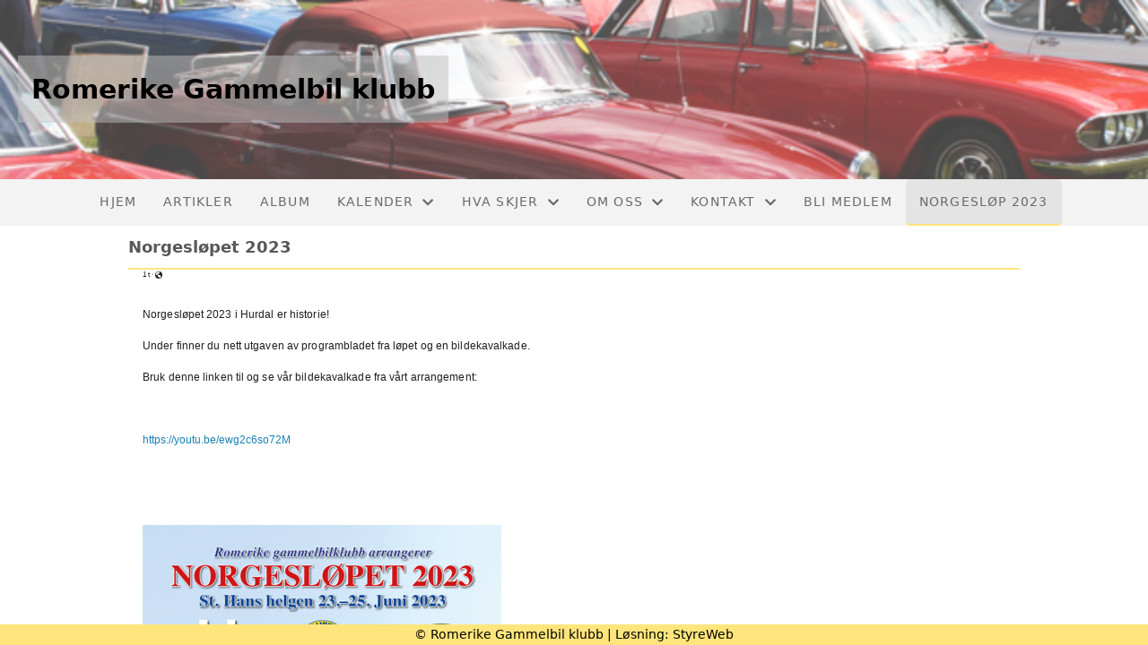

--- FILE ---
content_type: text/html; charset=utf-8
request_url: https://romerike.klubb247.no/norgeslop2023/
body_size: 5289
content:

<!DOCTYPE html>
<html lang=no>
<head>
    <title>Norgesl&#xF8;pet 2023</title>     
    <meta http-equiv="content-type" content="text/html; charset=utf-8" />
    <meta name="viewport" content="width=device-width, initial-scale=1.0">    

    
    <link rel="shortcut icon" href="/theme/favicon.ico" />
    <link rel="stylesheet" type="text/css" media="all" href="/css/font-awesome/css/font-awesome-lite.css" asp-append-version="true" />
    <link rel="stylesheet" type="text/css" media="all" href="/css/fancy.css" asp-append-version="true" />

    <link rel="stylesheet" type="text/css" media="all" href="/css/theme-variables.css" asp-append-version="true" />

</head>
<body>
    <!-- Page: 39, PortalPage: 1170757, PortalTemplatePagePk: 607, PortalPk: 5752, FirmPk: 7199, FirmDepartmentPk: 6334-->    
    <div class="body-container ">
        
            <!-- LayoutRow Over meny-->
            <div class="layout__row">
                <div class="layout__row__columnwrapper layout__row--one-col layout__row--fluid">
                        <!-- LayoutColumn Over meny/Hoved-->
                        <div class="layout__column layout__column--single-main">
                            <div class="layout__column--sectionwrapper">
                                    <div id="TopBanner m/Bilde1" class="widget">
                                        <!-- Page:39, PortalPagePk: 1170757, PageModulePk: 167 ModulePk: 112 Rendering: TopBanner\singleimage -->
                                        
    <section class="bannerimage" role="banner">
        <div class="bannerimage__images">
            <div style="position: relative;">
                <div class="bannerimage__images__img" style="background:url(/image/v1/photoalbum/4348314/Kj%c3%b8ret%c3%b8y_3.png?autorotate=true&height=200&mode=max) no-repeat;background-size:cover; height: calc(20vw); max-height: 200px;"></div>
            </div>
                <div class="bannerimage__firm-name">Romerike Gammelbil klubb</div>

        </div>
    </section>

                                    </div>
                            </div>
                        </div>
                </div>
            </div>


        <header class="navbar--sticky">
            
            <!-- LayoutRow Meny-->
            <div class="layout__row">
                <div class="layout__row__columnwrapper layout__row--one-col layout__row--fluid">
                        <!-- LayoutColumn Meny/Hoved-->
                        <div class="layout__column layout__column--single-main">
                            <div class="layout__column--sectionwrapper">
                                    <div id="Meny1" class="widget">
                                        <!-- Page:39, PortalPagePk: 1170757, PageModulePk: 168 ModulePk: 113 Rendering: Navigation\standardmenu -->
                                            


<nav class="navbar" role="navigation">
    <div class="navbar__body">
        <div class="navbar__branding">
            <!-- Brand and toggle get grouped for better mobile display -->
        </div>

    <!-- Collect the nav links, forms, and other content for toggling -->
    <div class="navbar__collapse" id="navbar-collapse">
        <ul class="navbar__nav"><li><a  href="/romerikegammelbilklubb.no/">Hjem</a></li>
<li><a  href="/informasjon/nyheter/">Artikler</a></li>
<li><a  href="/album/">Album</a></li>
<li class="dropdown"><a  href="#" data-toggle="dropdown" class="dropdown__toggle">Kalender<i class="fas fa-chevron-down  dropdown__chevron"></i></a><ul class="dropdown__menu" role="menu" >
<li><a  href="/terminliste/kalender/">Kalender</a></li>
<li><a  href="/terminliste/">Liste</a></li>
</ul>
</li>
<li class="dropdown"><a  href="#" data-toggle="dropdown" class="dropdown__toggle">Hva skjer<i class="fas fa-chevron-down  dropdown__chevron"></i></a><ul class="dropdown__menu" role="menu" >
<li><a  href="Buss">Buss</a></li>
<li><a  href="/lmk/nytt/">LMK</a></li>
</ul>
</li>
<li class="dropdown"><a  href="#" data-toggle="dropdown" class="dropdown__toggle">Om oss<i class="fas fa-chevron-down  dropdown__chevron"></i></a><ul class="dropdown__menu" role="menu" >
<li><a  href="/omoss/aktiviteter/">Aktiviteter</a></li>
<li><a  href="/omoss/vedtekter/">Vedtekter</a></li>
<li><a  href="/omoss/historie/">Historie</a></li>
</ul>
</li>
<li class="dropdown"><a  href="#" data-toggle="dropdown" class="dropdown__toggle">Kontakt<i class="fas fa-chevron-down  dropdown__chevron"></i></a><ul class="dropdown__menu" role="menu" >
<li><a  href="/kontakt/kontakt/">Kontakt</a></li>
<li><a  href="/styreoversikt/">Styret</a></li>
</ul>
</li>
<li><a  href="/blimedlem/">Bli medlem</a></li>
<li class="navbar__nav--active"><a  href="/norgeslop2023/" class=" active">Norgesløp 2023</a></li>
</ul>
    </div>

    <div id="navbar-bars" class="navbar__bars">
        <span id="navbar-bar1" class="navbar__bar"></span>
        <span id="navbar-bar2" class="navbar__bar"></span>
        </div>
    </div>
</nav>

<script src="/js/navigation.js"></script>
                                    </div>
                            </div>
                        </div>
                </div>
            </div>
            <!-- LayoutRow Overskrift-->
            <div class="layout__row">
                <div class="layout__row__columnwrapper layout__row--one-col layout__row--lg">
                        <!-- LayoutColumn Overskrift/Hoved-->
                        <div class="layout__column layout__column--single-main">
                            <div class="layout__column--sectionwrapper">
                                    <div id="Hero image2" class="widget">
                                        <!-- Page:39, PortalPagePk: 1170757, PageModulePk: 407 ModulePk: 120 Rendering: Hero\hero -->
                                        

                                    </div>
                                    <div id="Side overskrift3" class="widget">
                                        <!-- Page:39, PortalPagePk: 1170757, PageModulePk: 359 ModulePk: 134 Rendering: PageTitle\default -->
                                        
    <div id="pagetitlecontainer">
        <h1 class="page-title">Norgesl&#xF8;pet 2023</h1>
    </div>

                                    </div>
                            </div>
                        </div>
                </div>
            </div>
            <!-- LayoutRow Hero bilde-->
            <div class="layout__row">
                <div class="layout__row__columnwrapper layout__row--one-col layout__row--fluid">
                        <!-- LayoutColumn Hero bilde/Hoved-->
                        <div class="layout__column layout__column--single-main">
                            <div class="layout__column--sectionwrapper">
                            </div>
                        </div>
                </div>
            </div>

        </header>

        <main id="content" class="main-container">
            
            <!-- LayoutRow Innhold-->
            <div class="layout__row">
                <div class="layout__row__columnwrapper layout__row--one-col layout__row--lg">
                        <!-- LayoutColumn Innhold/Hoved-->
                        <div class="layout__column layout__column--single-main">
                            <div class="layout__column--sectionwrapper">
                                    <div id="Riktekst1" class="widget" style="position: relative;">
                                        <!-- Page:39, PortalPagePk: 1170757, PageModulePk: 138 ModulePk: 111 Rendering: Html\detail -->
                                        

    <section class="htmlbox">

        	<article>
            	<div class="x1a8lsjc x1swvt13 x1pi30zi" style="padding-bottom: 10px; padding-right: 16px; padding-left: 16px; font-family: &quot;Segoe UI Historic&quot;, &quot;Segoe UI&quot;, Helvetica, Arial, sans-serif; color: rgb(28, 30, 33); font-size: 12px;"><div class="x1jx94hy x78zum5 x1q0g3np" style="background-color: var(--card-background); flex-direction: row; display: flex; font-family: inherit;"><div class="x78zum5 xdt5ytf xz62fqu x16ldp7u" style="margin-top: -5px; display: flex; flex-direction: column; margin-bottom: -5px; font-family: inherit;"><div class="xu06os2 x1ok221b" style="margin-top: 5px; margin-bottom: 5px; font-family: inherit;"><span class="x193iq5w xeuugli x13faqbe x1vvkbs x1xmvt09 x1lliihq x1s928wv xhkezso x1gmr53x x1cpjm7i x1fgarty x1943h6x x4zkp8e x676frb x1nxh6w3 x1sibtaa xo1l8bm xi81zsa x1yc453h" dir="auto" style="word-break: break-word; max-width: 100%; display: block; font-size: 0.8125rem; line-height: 1.2308; overflow-wrap: break-word; font-family: inherit; min-width: 0px; color: var(--secondary-text);"><span style="font-family: inherit;"><span style="font-family: inherit;"><span class="x4k7w5x x1h91t0o x1h9r5lt xv2umb2 x1beo9mf xaigb6o x12ejxvf x3igimt xarpa2k xedcshv x1lytzrv x1t2pt76 x7ja8zs x1qrby5j x1jfb8zj" style="flex: inherit; flex-direction: inherit; align-items: inherit; align-self: inherit; display: inherit; max-width: inherit; width: inherit; min-height: inherit; height: inherit; place-content: inherit; min-width: inherit; max-height: inherit; font-family: inherit;"><span style="font-family: inherit;">1&nbsp;t</span></span></span><span class="xh99ass" style="font-family: inherit;"><span style="font-family: inherit;"><span class="xzpqnlu xjm9jq1 x6ikm8r x10wlt62 x10l6tqk x1i1rx1s" style="position: absolute; overflow: hidden; width: 1px; height: 1px; clip: rect(0px, 0px, 0px, 0px); font-family: inherit;">&nbsp;</span><span aria-hidden="true" style="font-family: inherit;">&nbsp;·&nbsp;</span></span></span><span class="xuxw1ft" style="white-space: nowrap; font-family: inherit;"><span class="x4k7w5x x1h91t0o x1h9r5lt xv2umb2 x1beo9mf xaigb6o x12ejxvf x3igimt xarpa2k xedcshv x1lytzrv x1t2pt76 x7ja8zs x1qrby5j x1jfb8zj" style="flex: inherit; flex-direction: inherit; align-items: inherit; align-self: inherit; display: inherit; max-width: inherit; width: inherit; min-height: inherit; height: inherit; place-content: inherit; min-width: inherit; max-height: inherit; font-family: inherit;"><span class="x1rg5ohu x1n2onr6 xs7f9wi" style="position: relative; display: inline-block; top: 2px; font-family: inherit;"><svg fill="currentColor" viewBox="0 0 16 16" width="1em" height="1em" class="x1lliihq x1k90msu x2h7rmj x1qfuztq xcza8v6 x1kpxq89 xsmyaan" title="Delt med Offentlig"><g fill-rule="evenodd" transform="translate(-448 -544)"><g><path d="M109.5 408.5c0 3.23-2.04 5.983-4.903 7.036l.07-.036c1.167-1 1.814-2.967 2-3.834.214-1 .303-1.3-.5-1.96-.31-.253-.677-.196-1.04-.476-.246-.19-.356-.59-.606-.73-.594-.337-1.107.11-1.954.223a2.666 2.666 0 0 1-1.15-.123c-.007 0-.007 0-.013-.004l-.083-.03c-.164-.082-.077-.206.006-.36h-.006c.086-.17.086-.376-.05-.529-.19-.214-.54-.214-.804-.224-.106-.003-.21 0-.313.004l-.003-.004c-.04 0-.084.004-.124.004h-.037c-.323.007-.666-.034-.893-.314-.263-.353-.29-.733.097-1.09.28-.26.863-.8 1.807-.22.603.37 1.166.667 1.666.5.33-.11.48-.303.094-.87a1.128 1.128 0 0 1-.214-.73c.067-.776.687-.84 1.164-1.2.466-.356.68-.943.546-1.457-.106-.413-.51-.873-1.28-1.01a7.49 7.49 0 0 1 6.524 7.434" transform="translate(354 143.5)"></path><path d="M104.107 415.696A7.498 7.498 0 0 1 94.5 408.5a7.48 7.48 0 0 1 3.407-6.283 5.474 5.474 0 0 0-1.653 2.334c-.753 2.217-.217 4.075 2.29 4.075.833 0 1.4.561 1.333 2.375-.013.403.52 1.78 2.45 1.89.7.04 1.184 1.053 1.33 1.74.06.29.127.65.257.97a.174.174 0 0 0 .193.096" transform="translate(354 143.5)"></path><path fill-rule="nonzero" d="M110 408.5a8 8 0 1 1-16 0 8 8 0 0 1 16 0zm-1 0a7 7 0 1 0-14 0 7 7 0 0 0 14 0z" transform="translate(354 143.5)"></path></g></g></svg></span></span></span></span></span></div></div></div></div><div class="" dir="auto" style="font-family: &quot;Segoe UI Historic&quot;, &quot;Segoe UI&quot;, Helvetica, Arial, sans-serif; color: rgb(28, 30, 33); font-size: 12px;"><div class="" dir="auto" style="font-family: inherit;"><div class="x1iorvi4 x1pi30zi x1swvt13 x1l90r2v" data-ad-comet-preview="message" data-ad-preview="message" style="padding: 4px 16px 16px; font-family: inherit;"><div class="x78zum5 xdt5ytf xz62fqu x16ldp7u" style="margin-top: -5px; display: flex; flex-direction: column; margin-bottom: -5px; font-family: inherit;"><div class="xu06os2 x1ok221b" style="margin-top: 5px; margin-bottom: 5px; font-family: inherit;"><span class="x193iq5w xeuugli x13faqbe x1vvkbs x1xmvt09 x1lliihq x1s928wv xhkezso x1gmr53x x1cpjm7i x1fgarty x1943h6x xudqn12 x3x7a5m x6prxxf xvq8zen xo1l8bm xzsf02u x1yc453h" dir="auto" style="word-break: break-word; max-width: 100%; display: block; overflow-wrap: break-word; font-family: inherit; font-size: 0.9375rem; min-width: 0px; line-height: 1.3333; color: var(--primary-text);"></span><div class="x11i5rnm xat24cr x1mh8g0r x1vvkbs xdj266r x126k92a" style="margin: 0px; white-space: pre-wrap; overflow-wrap: break-word; font-family: inherit;"><p dir="auto" style="font-family: inherit;">Norgesløpet 2023 i Hurdal er historie!</p><p dir="auto" style="font-family: inherit;">Under finner du nett utgaven av programbladet fra løpet og en bildekavalkade.</p><p dir="auto" style="font-family: inherit;">Bruk denne linken til og se vår bildekavalkade fra vårt arrangement:</p><p dir="auto" style="font-family: inherit;">&nbsp;</p><a href="https://youtu.be/ewg2c6so72M">https://youtu.be/ewg2c6so72M</a><p dir="auto" style="font-family: inherit;">&nbsp;</p><p dir="auto" style="font-family: inherit;">&nbsp;</p><p dir="auto" style="font-family: inherit;"><img src="https://i.styreweb.com/v1/photoalbum/4827278/PlakatNorgesl%c3%b8pet2023netto.jpg?width=400&amp;autorotate=true" alt=""></p></div></div></div></div></div></div>
            </article>
    </section>

                                    </div>
                                    <div id="Dokument vedlegg2" class="widget" style="position: relative;">
                                        <!-- Page:39, PortalPagePk: 1170757, PageModulePk: 667 ModulePk: 135 Rendering: DocumentAttachment\documentattachmentlist -->
                                        

    <section class="documents">
                
        <div>
            <ul class="cms-ul">
                    <li>
                        <ul class="grid__md--3 cms-ul">
                            	<li>
                                    <a class="documents-attachment documents-attachment__link" href="https://portal.styreweb.com/api/files/4827282/P8ERUZYa20OugjBVg-3iNw/PlakatNorgesl%C3%B8pet2023netto.jpg?DocLinkId=19138&amp;ref=%2fnorgeslop2023%2f" target="_blank">
	                                    <i class="far fa-file documents-attachment__link"></i>	
	                                    <span class="attachment__link">PlakatNorgesl&#xF8;pet2023netto.jpg</span>
	                                </a>
								</li>
                            	<li>
                                    <a class="documents-attachment documents-attachment__link" href="https://portal.styreweb.com/api/files/8685246/LkKyTvHcbEiQpfSczUa_bQ/RGK2-2023-Norgesl%C3%B8petMailversion.pdf?DocLinkId=26223&amp;ref=%2fnorgeslop2023%2f" target="_blank">
	                                    <i class="far fa-file documents-attachment__link"></i>	
	                                    <span class="attachment__link">RGK2-2023-Norgesl&#xF8;petMailversion.pdf</span>
	                                </a>
								</li>
                        </ul>
                    </li>
            </ul>
        </div>        
    </section>

                                    </div>
                            </div>
                        </div>
                </div>
            </div>
            <!-- LayoutRow Under innhold-->
            <div class="layout__row">
                <div class="layout__row__columnwrapper layout__row--one-col layout__row--fluid">
                        <!-- LayoutColumn Under innhold/Hoved-->
                        <div class="layout__column layout__column--single-main">
                            <div class="layout__column--sectionwrapper">
                            </div>
                        </div>
                </div>
            </div>


        </main>

        

    </div>    

    <footer class="container--fluid footer-site">
        <p class="footer-site__copyright">&copy; Romerike Gammelbil klubb | Løsning: <a href="https://www.styreweb.com">StyreWeb</a></p>
    </footer>
  

    
    <script type="text/javascript" src="/js/portalcustom.js" asp-append-version="true"></script>




</body>
</html>